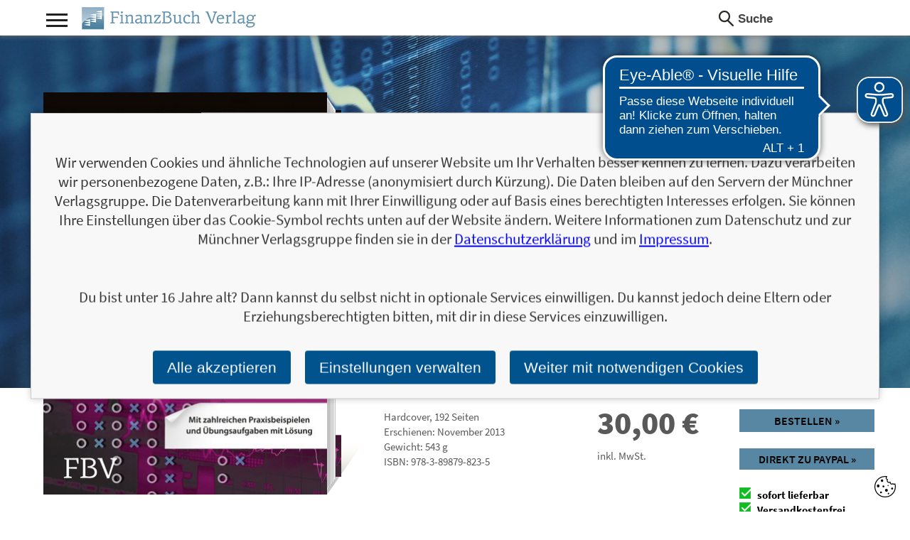

--- FILE ---
content_type: text/html; charset=utf-8
request_url: https://www.m-vg.de/finanzbuchverlag/shop/article/3192-point-figure/
body_size: 8005
content:
<!DOCTYPE html>


<html lang="de" itemscope itemtype="http://schema.org/Book">
<head>
    <title>Point &amp; Figure - Traden mit der zeitlosen Charttechnik</title>
    <meta http-equiv="Content-Type" content="text/html; charset=utf-8"/>
    <meta name="viewport" content="width=device-width, initial-scale=1.0">

    
    <link rel="preload" href="/static/core/fonts/source-sans-pro-v14-latin-ext_latin-700.woff2?04c3a4ec1288" as="font">
    <link rel="preload" href="/static/core/fonts/source-sans-pro-v14-latin-ext_latin-italic.woff2?04c3a4ec1288" as="font">
    <link rel="preload" href="/static/core/fonts/source-sans-pro-v14-latin-ext_latin-regular.woff2?04c3a4ec1288" as="font">
    <link rel="preload" href="/static/core/fonts/source-sans-pro-v14-latin-ext_latin-900.woff2?04c3a4ec1288" as="font">
    <link rel="preload" href="/static/core/fonts/source-sans-pro-v14-latin-ext_latin-600.woff2?04c3a4ec1288" as="font">

    <link rel="stylesheet" href="/static/CACHE/css/output.69d0a77d7a4d.css" type="text/css">

    


    
    


    
    <meta name="description" content="Traden mit der zeitlosen Charttechnik" />

    <!-- Schema.org information-->
    <meta itemprop="url" content="https://www.m-vg.de/finanzbuchverlag/shop/article/3192-point-figure/">

    
    <meta itemprop="datePublished" content="2013-11-04">


    <!-- Twitter Card data -->
    <meta name="twitter:card" content="product">
    <meta name="twitter:site" content="Reinhard Scholl">
    <meta name="twitter:title" content="Point &amp; Figure">
    <meta name="twitter:description" content="Traden mit der zeitlosen Charttechnik">
    

    
        
        
        
            <meta name="twitter:image" content="https://www.m-vg.de/mediafiles/Cover-2D/9783898798235.jpg.400x0_q85.jpg">
            <meta name="twitter:image:alt" content="Point &amp; Figure">
        
    


    <meta name="twitter:data1" content="30,00 &euro;">
    <meta name="twitter:label1" content="Preis">
    <meta name="twitter:data2" content="Hardcover, 192 Seiten">
    <meta name="twitter:label2" content="Produktinformationen">

    <!-- Open Graph data -->
    <meta property="og:title" content="Point &amp; Figure" />

    

    <meta property="og:type" content="book" />
    <meta property="book:author" content="Reinhard Scholl">
    <meta property="book:isbn" content="978-3-89879-823-5">
    <meta property="book:release_date" content="2013-11-04">
    <meta property="book:tag" content="[&#x27;Reinhard Scholl&#x27;]">
    <meta property="book:tag" content="finanzbuchverlag">
    <meta property="book:tag" content="Münchner Verlagsgruppe GmbH">

    
        
        
        
            <meta property="og:image" content="https://www.m-vg.de/mediafiles/Cover-2D/9783898798235.jpg.400x0_q85.jpg" />
            <meta property="og:image:secure_url" content="https://www.m-vg.de/mediafiles/Cover-2D/9783898798235.jpg.400x0_q85.jpg">
            <meta name="twitter:image:alt" content="Point &amp; Figure">
        
    



    <meta property="og:url" content="https://www.m-vg.de/finanzbuchverlag/shop/article/3192-point-figure/" />
    <meta property="og:description" content="Traden mit der zeitlosen Charttechnik" />
    <meta property="og:locale" content="de_DE">



    

    

    
    

    
    <script async src="https://cdn.eye-able.com/configs/m-vg.de.js"></script>
    <script async src="https://cdn.eye-able.com/public/js/eyeAble.js"></script>

</head>

<body class="client_finanzbuchverlag">

<div id="page">
    <header>
        <div class="maxwidth">
            <div id="nav_icon_wrapper" class="noprint">
                <div id="nav_icon">
                    <div class="nav_line nav_line1"></div>
                    <div class="nav_line nav_line2"></div>
                    <div class="nav_line nav_line3"></div>
                </div>
            </div>
            
                <div itemscope itemprop="publisher" itemtype="http://schema.org/Organization">
                    <meta itemprop="name" content="FinanzBuch Verlag">
                <a id="logo" itemprop="url" content="/finanzbuchverlag/shop/home/" href="/finanzbuchverlag/shop/home/">
                    <div class="light-mode">
                        <img src="/static/core/gfx/header/logo-finanzbuchverlag.png"
                     alt="FinanzBuch Verlag"
                     srcset="/static/core/gfx/header/logo-finanzbuchverlag@2x.png 2x"
                     itemprop="logo">
                    </div>
                    <div class="dark-mode">
                        <img src="/static/core/gfx/header/logo-finanzbuchverlag_dark_mode.png"
                     alt="FinanzBuch Verlag"
                     srcset="/static/core/gfx/header/logo-finanzbuchverlag@2x_dark_mode.png 2x"
                     itemprop="logo">
                    </div>
                </a>
                </div>
            

            <div class="right">
                <form action="/search/" method="get" class="keywordsearch left">
                    <span class="icon"></span>
                    <input type="text" name="q" value="" placeholder="Suche"
                           onfocus="this.placeholder = ''" onblur="this.placeholder = 'Suche'"/>
                </form>

                




                
            </div>

            
            
            <nav>
                <div class="col col1">
                    <div class="item">
                        <h3>Themen</h3>
                        <ul>
                        
                            
                                <li>
                                    <a href="/finanzbuchverlag/shop/kategorie/283-finanzen-investment/">Finanzen &amp; Investment</a>
                                </li>
                            
                                <li>
                                    <a href="/finanzbuchverlag/shop/kategorie/284-trading/">Trading</a>
                                </li>
                            
                                <li>
                                    <a href="/finanzbuchverlag/shop/kategorie/287-wirtschaft-allgemein/">Wirtschaft allgemein</a>
                                </li>
                            
                                <li>
                                    <a href="/finanzbuchverlag/shop/kategorie/288-management-unternehmensfuehrung/">Management &amp; Unternehmensführung</a>
                                </li>
                            
                                <li>
                                    <a href="/finanzbuchverlag/shop/kategorie/289-erfolgsstorys-firmenbiografien/">Erfolgsstorys &amp; Firmenbiografien</a>
                                </li>
                            
                                <li>
                                    <a href="/finanzbuchverlag/shop/kategorie/297-politik-gesellschaft/">Politik &amp; Gesellschaft</a>
                                </li>
                            
                                <li>
                                    <a href="/finanzbuchverlag/shop/kategorie/335-free-your-mind/">free your mind</a>
                                </li>
                            
                                <li>
                                    <a href="/finanzbuchverlag/shop/kategorie/399-controlling/">Controlling</a>
                                </li>
                            
                                <li>
                                    <a href="/finanzbuchverlag/shop/kategorie/405-beruf-und-karriere/">Beruf und Karriere</a>
                                </li>
                            
                                <li>
                                    <a href="/finanzbuchverlag/shop/kategorie/407-spiritualitaet/">Spiritualität</a>
                                </li>
                            
                                <li>
                                    <a href="/finanzbuchverlag/shop/kategorie/408-persoenliche-entwicklung/">Persönliche Entwicklung</a>
                                </li>
                            
                                <li>
                                    <a href="/finanzbuchverlag/shop/kategorie/418-frauen-finanzen/">Frauen &amp; Finanzen</a>
                                </li>
                            
                                <li>
                                    <a href="/finanzbuchverlag/shop/kategorie/432-psychologie-lebenshilfe/">psychologie-lebenshilfe</a>
                                </li>
                            
                        
                        </ul>
                    </div>
                </div>
                <div class="col col2">
                
                    <div class="item">
                        <h3>Titel</h3>
                        <div class="list">
                            
                            <a href="/search/?tl=1">1</a>
                            
                            <a href="/search/?tl=2">2</a>
                            
                            <a href="/search/?tl=3">3</a>
                            
                            <a href="/search/?tl=4">4</a>
                            
                            <a href="/search/?tl=5">5</a>
                            
                            <a href="/search/?tl=6">6</a>
                            
                            <a href="/search/?tl=7">7</a>
                            
                            <a href="/search/?tl=8">8</a>
                            
                            <a href="/search/?tl=9">9</a>
                            
                            <a href="/search/?tl=A">A</a>
                            
                            <a href="/search/?tl=B">B</a>
                            
                            <a href="/search/?tl=C">C</a>
                            
                            <a href="/search/?tl=D">D</a>
                            
                            <a href="/search/?tl=E">E</a>
                            
                            <a href="/search/?tl=F">F</a>
                            
                            <a href="/search/?tl=G">G</a>
                            
                            <a href="/search/?tl=H">H</a>
                            
                            <a href="/search/?tl=I">I</a>
                            
                            <a href="/search/?tl=J">J</a>
                            
                            <a href="/search/?tl=K">K</a>
                            
                            <a href="/search/?tl=L">L</a>
                            
                            <a href="/search/?tl=M">M</a>
                            
                            <a href="/search/?tl=N">N</a>
                            
                            <a href="/search/?tl=O">O</a>
                            
                            <a href="/search/?tl=P">P</a>
                            
                            <a href="/search/?tl=Q">Q</a>
                            
                            <a href="/search/?tl=R">R</a>
                            
                            <a href="/search/?tl=S">S</a>
                            
                            <a href="/search/?tl=T">T</a>
                            
                            <a href="/search/?tl=U">U</a>
                            
                            <a href="/search/?tl=V">V</a>
                            
                            <a href="/search/?tl=W">W</a>
                            
                            <a href="/search/?tl=X">X</a>
                            
                            <a href="/search/?tl=Y">Y</a>
                            
                            <a href="/search/?tl=Z">Z</a>
                            
                        </div>
                    </div>
                </div>
                
                <div class="col col4">
                    <div class="item">
                        <h3>Verlag</h3>
                        
                        
<ul>

    <li><a href="/ansprechpartner/">Ansprechpartner*innen</a></li>

    <li><a href="/Foreign-rights/">Foreign rights</a></li>

    <li><a href="/verlagsprogramm/">Verlagsprogramm</a></li>

    <li><a href="/nachhaltigkeit/">Nachhaltigkeit</a></li>

    <li><a href="/infos_blogger/">Für Blogger*innen</a></li>

    <li><a href="/handel/">Handel</a></li>

    <li><a href="/presse/">Presse</a></li>

    <li><a href="/manuskripteinsendungen/">Manuskripteinsendungen</a></li>

    <li><a href="/barrierefreiheit/">Barrierefreiheit</a></li>

    <li><a href="/jobs-und-karriere/">Unsere Stellenanzeigen</a></li>

    <li><a href="/wir-als-arbeitgeber/">Wir als Arbeitgeber</a></li>

    <li><a href="/unsere-verantwortung/">Unsere Verantwortung</a></li>

    <li><a href="/agb/">AGB</a></li>

    <li><a href="/impressum/">Impressum</a></li>

    <li><a href="/datenschutz/">Datenschutz</a></li>

    <li><a href="/kontakt/">Kontakt</a></li>
</ul>

                    </div>
                </div>
                <div class="col col5 last">
                    <div class="item">
                        <h3>Verlagsgruppe</h3>
                        <ul class="light-mode">
                            <li><a href="/"><img
                                    src="/static/core/gfx/header/logo-muenchner-verlagsgruppe.png"
                                    srcset="/static/core/gfx/header/logo-muenchner-verlagsgruppe%402x.png 2x"
                                    alt="Münchner Verlagsguppe"/></a></li>
                            <li><a href="/riva/shop/home/"><img
                                    src="/static/core/gfx/header/logo-riva.png"
                                    srcset="/static/core/gfx/header/logo-riva%402x.png 2x"
                                    alt="riva"/></a></li>
                            <li><a href="/mvg/shop/home/"><img
                                    src="/static/core/gfx/header/logo-mvg.png"
                                    srcset="/static/core/gfx/header/logo-mvg%402x.png 2x"
                                    alt="mvg"/></a></li>
                            <li><a href="/lago/shop/home/"><img
                                    src="/static/core/gfx/header/logo-lago.png"
                                    srcset="/static/core/gfx/header/logo-lago%402x.png 2x"
                                    alt="LAGO"/></a></li>
                            <li><a href="/audio-verlag-muenchen/shop/home/"><img
                                    src="/static/core/gfx/header/logo-audio-verlag-muenchen.png"
                                    srcset="/static/core/gfx/header/logo-audio-verlag-muenchen%402x.png 2x"
                                    alt="LAGO"/></a></li>
                            <li><a href="/finanzbuchverlag/shop/home/"><img
                                    src="/static/core/gfx/header/logo-finanzbuchverlag.png"
                                    srcset="/static/core/gfx/header/logo-finanzbuchverlag%402x.png 2x"
                                    alt="Finanzbuch Verlag"/></a></li>
                            <li><a href="/redline/shop/home/"><img
                                    src="/static/core/gfx/header/logo-redline.png"
                                    srcset="/static/core/gfx/header/logo-redline%402x.png 2x"
                                    alt="REDLINE"/></a></li>
                            <li><a href="/mi/shop/home/"><img
                                    src="/static/core/gfx/header/logo-mi.png"
                                    srcset="/static/core/gfx/header/logo-mi%402x.png 2x"
                                    alt="mi"/></a></li>
                        </ul>
                        <ul class="dark-mode">
                            <li><a href="/"><img
                                    src="/static/core/gfx/header/logo-muenchner-verlagsgruppe_dark_mode.png"
                                    srcset="/static/core/gfx/header/logo-muenchner-verlagsgruppe%402x_dark_mode.png 2x"
                                    alt="Münchner Verlagsguppe"/></a></li>
                            <li><a href="/riva/shop/home/"><img
                                    src="/static/core/gfx/header/logo-riva_dark_mode.png"
                                    srcset="/static/core/gfx/header/logo-riva%402x_dark_mode.png 2x"
                                    alt="riva"/></a></li>
                            <li><a href="/mvg/shop/home/"><img
                                    src="/static/core/gfx/header/logo-mvg_dark_mode.png"
                                    srcset="/static/core/gfx/header/logo-mvg%402x_dark_mode.png 2x"
                                    alt="mvg"/></a></li>
                            <li><a href="/lago/shop/home/"><img
                                    src="/static/core/gfx/header/logo-lago_dark_mode.png"
                                    srcset="/static/core/gfx/header/logo-lago%402x_dark_mode.png 2x"
                                    alt="LAGO"/></a></li>
                            <li><a href="/audio-verlag-muenchen/shop/home/"><img
                                    src="/static/core/gfx/header/logo-audio-verlag-muenchen_dark_mode.png"
                                    srcset="/static/core/gfx/header/logo-audio-verlag-muenchen%402x_dark_mode.png 2x"
                                    alt="LAGO"/></a></li>
                            <li><a href="/finanzbuchverlag/shop/home/"><img
                                    src="/static/core/gfx/header/logo-finanzbuchverlag_dark_mode.png"
                                    srcset="/static/core/gfx/header/logo-finanzbuchverlag%402x_dark_mode.png 2x"
                                    alt="Finanzbuch Verlag"/></a></li>
                            <li><a href="/redline/shop/home/"><img
                                    src="/static/core/gfx/header/logo-redline_dark_mode.png"
                                    srcset="/static/core/gfx/header/logo-redline%402x_dark_mode.png 2x"
                                    alt="REDLINE"/></a></li>
                            <li><a href="/mi/shop/home/"><img
                                    src="/static/core/gfx/header/logo-mi_dark_mode.png"
                                    srcset="/static/core/gfx/header/logo-mi%402x_dark_mode.png 2x"
                                    alt="mi"/></a></li>
                        </ul>
                    </div>
                </div>
                <div class="clear"></div>

                <form action="/search/" method="get" id="search-form" class="keywordsearch mobileonly">
                    <span class="icon"></span>
                    <input type="text" name="q" value="" placeholder="Suche" onfocus="this.placeholder = ''"
                           onblur="this.placeholder = 'Suche'" />
                </form>

                <div class="light-mode">
                    <div class="footerimg"><a href="/"><img src="/static/core/gfx/mvg_logo.png"
                                                    srcset="/static/core/gfx/mvg_logo2x.png 2x"
                                                    alt="mvg"/></a></div>
                </div>
                <div class="dark-mode">
                    <div class="footerimg"><a href="/"><img src="/static/core/gfx/mvg_logo_dark_mode.png"
                                                    srcset="/static/core/gfx/mvg_logo2x_dark_mode.png 2x"
                                                    alt="mvg"/></a></div>
                </div>
            </nav>


        </div>
    </header>

    <div id="content">


        


        


<style>
    button.button.signal {
        display: block;
        width: 100%;
        text-align: center;
        padding-left: 0;
        padding-right: 0;
        font-family: "Source Sans Pro", sans-serif;
    }

    #loading-spinner span {
        filter: blur(0.9px);
    }

    #loading-spinner {
        display: none;
        background-image: url(/static/core/img/loading-spin-ppd.gif);
        background-repeat: no-repeat;
        background-position: center;
        opacity: 0.4;
        background-size: auto 36px;
    }

</style>

<!-- Motiv Buchdetail -->
<section class="element_detail_motiv borderbottom">
    <div class="bgimage">
        <div class="inner">
            <div class="maxwidth">
            

    
    
    
    

    
     
     
    
    
    
    
    
    

    <div class="bookimage h-xxl effect3d s-m">
        <div class="bookinner">
            
            <div class="cover-wrapper" style="background-image: url('/mediafiles/Cover-2D/9783898798235.jpg.400x0_q85.jpg');">

                <div class="image-extract-wrapper">

                    <div itemprop="image" itemscope itemtype="http://schema.org/ImageObject">
                        <picture>
                            <source srcset="/mediafiles/Cover-2D/9783898798235.jpg.150x0_q85.jpg, /mediafiles/Cover-2D/9783898798235.jpg.400x0_q85.jpg 2x" media="(max-width: 499px)">
                            <img itemprop="url" class="itemimg" src="/mediafiles/Cover-2D/9783898798235.jpg.400x0_q85.jpg" srcset="/mediafiles/Cover-2D/9783898798235.jpg.800x0_q85.jpg 2x"
                                 alt="Point &amp; Figure - Traden mit der zeitlosen Charttechnik">
                        </picture>
                    </div>

                    

                </div>

                <div class="pages">
                    <div class="pagestop"></div>
                    <div class="pagesbottom"></div>
                </div>

                <div class="shadow-wrapper">
                    <img class="shadow" src="/static/core/gfx/bookbig-book-shadow.png" alt=""/>
                </div>

            </div>
            
        </div>
    </div>

            </div>
        </div>
    </div>
    <div class="textrow maxwidth">
        <div class="detailinfo">
        
            <h3>
                
                    <span  itemscope="" itemtype="http://schema.org/Person" itemprop="author" >
                        <span  itemprop="name" >Reinhard Scholl</span> 
                    </span>
                
            </h3>
        
            <h1 itemprop="name">Point &amp; Figure</h1>
        
            <h2>Traden mit der zeitlosen Charttechnik</h2>
        
        </div>
    </div>
    <div class="maxwidth">
        <div class="infos">
            <div class="text">
                <div class="col col1">
                    
                    <div clasS="infos">
                        <span>Hardcover</span>, <span itemprop="numberOfPages">192</span> Seiten
                    </div>
                    
                
                    <div class="infos">
                    
                        Erschienen: November 2013
                    
                    </div>
                
                
                    <div class="infos">Gewicht: 543&nbsp;g</div>
                
                
                    <div class="infos">ISBN: <span itemprop="isbn">978-3-89879-823-5</span></div>
                
                </div>
                <div class="col col2" itemprop="offers" itemscope itemtype="http://schema.org/Offer">
                    <div class="price" itemprop="price" content="30.00">30,00 <span itemprop="priceCurrency" content="EUR">&euro;</span></div>
                    <div class="infos">inkl. MwSt.</div>
                    <meta itemprop="url" content="https://www.m-vg.de/finanzbuchverlag/shop/article/3192-point-figure/">
                    <link itemprop="availability" href="https://schema.org/InStock" />
                    <meta itemprop="availabilityStarts" content="2013-11-04T05:00+0100">
                </div>
                <div class="col col3">
                    <div class="order">
                        <a href="/shop/cart/sofortkauf/3192/" rel="nofollow" class="button signal">
                            
                            Bestellen &raquo;
                            
                        </a>
                    </div>
                    
                    <div class="order">
                        <form onsubmit="return submit_to_telecash(this);" action="https://www.ipg-online.com/connect/gateway/processing" method="post">
                            <button class="button signal" >Direkt zu Paypal &raquo;</button>
                        </form>
                        <button id="loading-spinner" class="button signal" disabled><span>Direkt zu Paypal &raquo;</span></button>
                    </div>
                    
                    
                    
                        <div class="infos">
                            <div class="delivery">
                                <div class="status available">
                                    sofort lieferbar
                                </div>
                            </div>
                        </div>
                    
                    
                    <div class="infos delivery">
                        <div class="status available">
                            Versandkostenfrei <br/>
                            innerhalb Deutschlands
                        </div>
                    </div>
                    
                </div>
            </div>
        </div>

        <div class="sharebar">
            <a href="https://www.facebook.com/sharer/sharer.php?u=https%3A//www.m-vg.de/finanzbuchverlag/shop/article/3192-point-figure/"
               class="share fb">
                <span class="icon"></span>
                <span class="text">Facebook</span>
            </a>
            <a href="https://twitter.com/home?status=https%3A//www.m-vg.de/finanzbuchverlag/shop/article/3192-point-figure/" class="share tw">
                <span class="icon"></span>
                <span class="text">Twitter</span>
            </a>
        </div>
    </div>

</section>




    
    
    
<style type="text/css">
    .element_detail_motiv .bgimage .inner {
        background-image: url(/mediafiles/kategorie/hintergrund/fbv5a-trading.jpg.1600x0_q85.jpg);
    }
    @media
    only screen and (-webkit-min-device-pixel-ratio: 2),
    only screen and (   min--moz-device-pixel-ratio: 2){
    .element_detail_motiv .bgimage .inner{
        background-image: url(/mediafiles/kategorie/hintergrund/fbv5a-trading.jpg.3200x0_q85.jpg);
    }
    }
    @media only screen and(max-width: 480px){
    .element_detail_motiv .bgimage .inner{
        background-image: url(/mediafiles/kategorie/hintergrund/fbv5a-trading.jpg.960x0_q85.jpg);
    }
    }

</style>








<!-- Baustein: Aus dem Inhalt -->
<section class="element_detail_inhalt borderbottom cols">
    <div class="maxwidth">
        <div class="col-left">
            <h2 class="element_headline">Aus dem Inhalt</h2>
        </div>
        <div class="text col-right textstyle">
            <div itemprop="description"><p>Die Point &amp; Figure-Methodik geh&ouml;rt heute zum Standardrepertoire aller technischen Analysten. Auch in Deutschland erfreut sich die Methode unter Tradern und Investoren wachsender Beliebtheit. Das liegt an nicht zuletzt daran, dass sie eine &raquo;All-inclusive-Methode&laquo; ist: Alle f&uuml;r den Investor oder Trader gew&uuml;nschten Elemente wie Trendbestimmung, Trendst&auml;rke, Kursziele und Stopp-Marken sowie verschiedene Kauf- und Verkaufssignale lassen sich damit bestimmen. Zudem hat diese Methode einen Ansatz, der gegen&uuml;ber anderen Methoden der Technischen Analyse Vorteile bietet, wie beispielsweise eindeutige Kauf- und Verkaufssignale. Reinhard Scholl f&uuml;hrt in die Methodik und Anwendung der Point &amp; Figure-Technik ein. Mit &Uuml;bungsaufgaben und L&ouml;sungen.</p></div>

            <div class="infos">
                <ul>
                    
                    
                </ul>
            </div>
        </div>
    </div>
</section>


<!-- Baustein: andere Ausgaben -->








<!-- Baustein: Warnhinweise -->


<!-- Baustein: Autoren -->



<!-- Baustein: Newsletter -->
<section class="element_detail_presse borderbottom cols">
    <div class="maxwidth">
        <div class="col-left">
            <h2 class="element_headline">NEWSLETTER FINANZBUCH VERLAG</h2>
        </div>
        <div class="col-right element_cart1_address">
        
            



<form class="newsletter_subscription formstyle" method="POST" action="/news/generic/">

    <input type="hidden" name="csrfmiddlewaretoken" value="21LSCIqXyEwNEhk573s9REplmo4bY69MsbbnjN2iBxMD9EdI09VkdcXAEXgN8vXZ">

    <input type="hidden" name="sammelaktion" value="4">
    <input type="hidden" name="incentive" value="">
    <input type="hidden" name="source" value="/finanzbuchverlag/shop/article/3192-point-figure/ ">
    <input type="hidden" name="code" value="">
    <input type="hidden" name="interesse" value="9783898798235">
    <input type="hidden" name="email_sent_url" value="/news/generic/eingetragen/">
    <input type="hidden" name="danke_url" value="/news/generic/danke/">
    <input type="hidden" name="hash" value="Ii9uZXdzL2dlbmVyaWMvZWluZ2V0cmFnZW4vL25ld3MvZ2VuZXJpYy9kYW5rZS80Ig:1viPZ5:Rznv8zcKrkpnkeBicLaRuNccR2Oxxzgw-aeJNP3lDJI">
    <input type="text" name="email" style="display: none;"> 

    <div class="row headline">
        <div class="item">
            <p>
                Ja, ich will mit dem kostenlosen Newsletter des FinanzBuch Verlags über die aktuellen Trends im Finanzbereich informiert bleiben.<br>
Einmal pro Monat landen die aktuellsten Entwicklungen und Neuerscheinungen via Newsletter direkt in Ihrem E-Mail-Postfach. <em> Bestellen Sie jetzt den FBV-Newsletter!</em>
            </p>
        </div>
    </div>

    <div class="row">
        <div class="item ">
            <label for="newsletter_email">E-Mail-Adresse:</label>


            <input id="newsletter_email" name="adresse" type="email" />
            <input type="submit" id="newsletter-button" class="button signal"
                   value="Jetzt bestellen!" />
        </div>
    </div>

    <div class="row headline">
        <div class="item newsletter_subscription_response">
        </div>
    </div>
</form>




        
        </div>
    </div>
</section>



<!-- Baustein: Pressekontakt -->
<section class="element_detail_presse cols">
    <div class="maxwidth">
        <div class="col-left">
            <h2 class="element_headline">Pressekontakt</h2>
        </div>
        <div class="col-right">
            <div class="adresse">
                Münchner Verlagsgruppe GmbH<br/>
                Presseabteilung<br/>
                Türkenstraße 89<br/>
                80799 München<br/>
                <a href="mailto:presse@m-vg.de?subject=Frage%20zu%3A%20%C2%BBPoint%20%26%20Figure%C2%AB">presse@m-vg.de</a>
            </div>
            <div class="infos">
                <!-- TODO: auf neues Medien Modell umschreiben, so wie schon bei Leseprobe  -->
                
    <ul>
        
        <li><a href="/mediafiles/Cover-2D/9783898798235.jpg" target="_blank">Highres Buchcover 2D JPG</a></li>
        
        
        <li><a href="/mediafiles/Cover-3D/9783898798235.png" target="_blank">Highres Buchcover 3D</a></li>
        
        
        
        
    </ul>

                <p>
                    Für Ihre journalistische Arbeit stehen wir Ihnen gerne zur Verfügung. Bitte besuchen Sie unseren
                    Pressebereich für weitere Informationen.
                </p>
            </div>
        </div>
    </div>
</section>


<script id="jsonld_artikel" type="application/ld+json">
    {
        "@context": "https://schema.org",
        "@type": "Product",
        "name": "Point &amp; Figure",
        "gtin13": "9783898798235",
        "image": ["/mediafiles/Cover-2D/9783898798235.jpg"],
        "description": "Die Point &amp; Figure-Methodik geh&ouml;rt heute zum Standardrepertoire aller technischen Analysten. Auch in Deutschland erfreut sich die Methode unter Tradern und Investoren wachsender Beliebtheit. Das liegt an nicht zuletzt daran, dass sie eine &raquo;All-inclusive-Methode&laquo; ist: Alle f&uuml;r den Investor oder Trader gew&uuml;nschten Elemente wie Trendbestimmung, Trendst&auml;rke, Kursziele und Stopp-Marken sowie verschiedene Kauf- und Verkaufssignale lassen sich damit bestimmen. Zudem hat diese Methode einen Ansatz, der gegen&uuml;ber anderen Methoden der Technischen Analyse Vorteile bietet, wie beispielsweise eindeutige Kauf- und Verkaufssignale. Reinhard Scholl f&uuml;hrt in die Methodik und Anwendung der Point &amp; Figure-Technik ein. Mit &Uuml;bungsaufgaben und L&ouml;sungen.",
        "brand": {
            "@type": "Brand",
            "name": "FinanzBuch Verlag",
            "url": "/finanzbuchverlag/shop/home/",
            "logo": ["/static/core/gfx/header/logo-finanzbuchverlag.png", "/static/core/gfx/header/logo-finanzbuchverlag_dark_mode.png"]
        },
        "offers": {
            "@type": "Offer",
            "url": "https://www.m-vg.de/finanzbuchverlag/shop/article/3192-point-figure/",
            "priceCurrency": "EUR",
            "price": "30.00",
            "availability": "https://schema.org/InStock",
            "availabilityStarts": "2013-11-04T05:00+0100"
        }
    }
</script>



<script>
    function submit_to_telecash(e) {
        e.preventDefault;

        $(e).hide();
        $("#loading-spinner").show();

        /* verhindert, dass die Form doppelt abgeschickt wird (multiple klicks hintereinander) */
        var el = $(e).find('button')[0];

        $(el).prop('disabled', true);

        /*
        setTimeout(function(){
            $(el).prop('disabled', false);
        }, 3000);
        */


        var a_pk = "3192";
        var csrf_token = "21LSCIqXyEwNEhk573s9REplmo4bY69MsbbnjN2iBxMD9EdI09VkdcXAEXgN8vXZ";
        var url_to = '/shop/bestellung/neu/';
        $.ajax({
            type: 'POST',
            dataType: "json",
            url: url_to,
            headers: {"X-CSRFToken": csrf_token},
            data: {artikel_pk: a_pk},
            success: function(data) {
                $.each(data, function(key, v){
                    var input = $("<input>", {'type': 'hidden', 'name': key, 'value': v});
                    $(e).append(input);
                });
                e.submit();
            }
        });

        return false;
    }
</script>



    </div>

    <footer>
        <div class="maxwidth">
            <div class="left">
                <div class="box">
                    <h3>Kontakt & Produktinfos</h3>
                    <div class="inner">
                        Münchner Verlagsgruppe GmbH<br/>
                        Türkenstraße 89<br/>
                        80799 München<br/>
                        <br/>
                        Tel: +49 89 65 12 85 -0<br/>
                        E-Mail: <a href="mailto:info@m-vg.de">info@m-vg.de</a><br/>
                        <br/>
                        <div class="footerimg"><img src="/static/core/gfx/footer_logo.png" alt=""/></div>
                                                    <!--srcset="/static/core/gfx/footer_logo2x.png 2x"-->
                    </div>
                </div>
            </div>
            <div class="right">
                
                <div class="col col2">
                    <div class="item">
                        <h3>Bücher</h3>
                        <ul>
                            <li><a href="/finanzbuchverlag/shop/demnaechst/">Erscheint demnächst</a></li>
                            <li><a href="/finanzbuchverlag/shop/neuheiten/">Neuerscheinungen</a></li>
                        </ul>
                    </div>
                </div>
                

                <div class="col col3">
                    <div class="item">
                        <h3>Titel</h3>
                        <div class="list">
                            
                            <a href="/search/?tl=1">1</a>
                            
                            <a href="/search/?tl=2">2</a>
                            
                            <a href="/search/?tl=3">3</a>
                            
                            <a href="/search/?tl=4">4</a>
                            
                            <a href="/search/?tl=5">5</a>
                            
                            <a href="/search/?tl=6">6</a>
                            
                            <a href="/search/?tl=7">7</a>
                            
                            <a href="/search/?tl=8">8</a>
                            
                            <a href="/search/?tl=9">9</a>
                            
                            <a href="/search/?tl=A">A</a>
                            
                            <a href="/search/?tl=B">B</a>
                            
                            <a href="/search/?tl=C">C</a>
                            
                            <a href="/search/?tl=D">D</a>
                            
                            <a href="/search/?tl=E">E</a>
                            
                            <a href="/search/?tl=F">F</a>
                            
                            <a href="/search/?tl=G">G</a>
                            
                            <a href="/search/?tl=H">H</a>
                            
                            <a href="/search/?tl=I">I</a>
                            
                            <a href="/search/?tl=J">J</a>
                            
                            <a href="/search/?tl=K">K</a>
                            
                            <a href="/search/?tl=L">L</a>
                            
                            <a href="/search/?tl=M">M</a>
                            
                            <a href="/search/?tl=N">N</a>
                            
                            <a href="/search/?tl=O">O</a>
                            
                            <a href="/search/?tl=P">P</a>
                            
                            <a href="/search/?tl=Q">Q</a>
                            
                            <a href="/search/?tl=R">R</a>
                            
                            <a href="/search/?tl=S">S</a>
                            
                            <a href="/search/?tl=T">T</a>
                            
                            <a href="/search/?tl=U">U</a>
                            
                            <a href="/search/?tl=V">V</a>
                            
                            <a href="/search/?tl=W">W</a>
                            
                            <a href="/search/?tl=X">X</a>
                            
                            <a href="/search/?tl=Y">Y</a>
                            
                            <a href="/search/?tl=Z">Z</a>
                            
                        </div>
                    </div>
                    <div class="item">
                        <h3>Autoren</h3>
                        <div class="list">
                            
                            <a href="/search/?al=A">A</a>
                            
                            <a href="/search/?al=B">B</a>
                            
                            <a href="/search/?al=C">C</a>
                            
                            <a href="/search/?al=D">D</a>
                            
                            <a href="/search/?al=E">E</a>
                            
                            <a href="/search/?al=F">F</a>
                            
                            <a href="/search/?al=G">G</a>
                            
                            <a href="/search/?al=H">H</a>
                            
                            <a href="/search/?al=I">I</a>
                            
                            <a href="/search/?al=J">J</a>
                            
                            <a href="/search/?al=K">K</a>
                            
                            <a href="/search/?al=L">L</a>
                            
                            <a href="/search/?al=M">M</a>
                            
                            <a href="/search/?al=N">N</a>
                            
                            <a href="/search/?al=O">O</a>
                            
                            <a href="/search/?al=P">P</a>
                            
                            <a href="/search/?al=Q">Q</a>
                            
                            <a href="/search/?al=R">R</a>
                            
                            <a href="/search/?al=S">S</a>
                            
                            <a href="/search/?al=T">T</a>
                            
                            <a href="/search/?al=U">U</a>
                            
                            <a href="/search/?al=V">V</a>
                            
                            <a href="/search/?al=W">W</a>
                            
                            <a href="/search/?al=X">X</a>
                            
                            <a href="/search/?al=Y">Y</a>
                            
                            <a href="/search/?al=Z">Z</a>
                            
                        </div>
                    </div>
                </div>
                <div class="col col4">
                    <div class="item">
                        <h3>Verlag</h3>
                        
                        
<ul>

    <li><a href="/ansprechpartner/">Ansprechpartner*innen</a></li>

    <li><a href="/Foreign-rights/">Foreign rights</a></li>

    <li><a href="/verlagsprogramm/">Verlagsprogramm</a></li>

    <li><a href="/nachhaltigkeit/">Nachhaltigkeit</a></li>

    <li><a href="/infos_blogger/">Für Blogger*innen</a></li>

    <li><a href="/handel/">Handel</a></li>

    <li><a href="/presse/">Presse</a></li>

    <li><a href="/manuskripteinsendungen/">Manuskripteinsendungen</a></li>

    <li><a href="/barrierefreiheit/">Barrierefreiheit</a></li>

    <li><a href="/jobs-und-karriere/">Unsere Stellenanzeigen</a></li>

    <li><a href="/wir-als-arbeitgeber/">Wir als Arbeitgeber</a></li>

    <li><a href="/unsere-verantwortung/">Unsere Verantwortung</a></li>

    <li><a href="/agb/">AGB</a></li>

    <li><a href="/impressum/">Impressum</a></li>

    <li><a href="/datenschutz/">Datenschutz</a></li>

    <li><a href="/kontakt/">Kontakt</a></li>
</ul>

                    </div>
                </div>
                <div class="col col5 last">
                    <div class="item">
                        <h3>Verlagsgruppe</h3>
                        <ul>
                            <li><a href="/riva/shop/home/"><img
                                    src="/static/core/gfx/footer_riva.png"
                                    srcset="/static/core/gfx/riva_footer2x.png 2x"
                                    alt="riva"/></a></li>
                            <li><a href="/mvg/shop/home/"><img
                                    src="/static/core/gfx/footer_partner4.png"
                                    srcset="/static/core/gfx/mvg_footer2x.png 2x"
                                    alt="mvg"/></a></li>
                            <li><a href="/lago/shop/home/"><img
                                    src="/static/core/gfx/footer_partner5.png"
                                    srcset="/static/core/gfx/lago_footer2x.png 2x"
                                    alt="LAGO"/></a></li>
                            <li><a href="/audio-verlag-muenchen/shop/home/"><img
                                    src="/static/core/gfx/logo-audio-verlag-muenchen-footer.png"
                                    srcset="/static/core/gfx/logo-audio-verlag-muenchen%402x-footer.png 2x"
                                    alt="LAGO"/></a></li>
                            <li><a href="/finanzbuchverlag/shop/home/"><img
                                    src="/static/core/gfx/logo-finanzbuchverlag-footer.png"
                                    srcset="/static/core/gfx/logo-finanzbuchverlag%402x-footer.png 2x"
                                    alt="Finanzbuch Verlag"/></a></li>
                            <li><a href="/redline/shop/home/"><img
                                    src="/static/core/gfx/footer_partner2.png"
                                    srcset="/static/core/gfx/redline_footer2x.png 2x"
                                    alt="REDLINE"/></a></li>
                            <li><a href="/mi/shop/home/"><img src="/static/core/gfx/footer_partner3.png"
                                                                     srcset="/static/core/gfx/mi_footer2x.png 2x"
                                                                     alt="mi"/></a>
                            </li>

                        </ul>
                    </div>
                </div>
            </div>
        </div>
        <div class="maxwidth">
            <div class="box">
                <div class="inner">
                
                
                    <small>Bildnachweis: wongwean, shutterstock.com</small>
                
                

                </div>
            </div>
        </div>
    </footer>

</div>


    <script src="/static/core/js/jquery.min.js"></script>
    


<script src="/static/CACHE/js/output.1c0cc1efa7ca.js"></script>




<script>
    function submit_to_telecash(e) {
        e.preventDefault;

        $(e).hide();
        $("#loading-spinner").show();

        /* verhindert, dass die Form doppelt abgeschickt wird (multiple klicks hintereinander) */
        var el = $(e).find('button')[0];

        $(el).prop('disabled', true);

        /*
        setTimeout(function(){
            $(el).prop('disabled', false);
        }, 3000);
        */


        var a_pk = "3192";
        var csrf_token = "21LSCIqXyEwNEhk573s9REplmo4bY69MsbbnjN2iBxMD9EdI09VkdcXAEXgN8vXZ";
        var url_to = '/shop/bestellung/neu/';
        $.ajax({
            type: 'POST',
            dataType: "json",
            url: url_to,
            headers: {"X-CSRFToken": csrf_token},
            data: {artikel_pk: a_pk},
            success: function(data) {
                $.each(data, function(key, v){
                    var input = $("<input>", {'type': 'hidden', 'name': key, 'value': v});
                    $(e).append(input);
                });
                e.submit();
            }
        });

        return false;
    }
</script>



<div id="cookie-banner" class="element_intro">
    <p class="text">
        Wir verwenden Cookies und ähnliche Technologien auf unserer Website um Ihr Verhalten besser kennen zu lernen. Dazu verarbeiten wir personenbezogene Daten, z.B.:  Ihre IP-Adresse (anonymisiert durch Kürzung). Die Daten bleiben auf den Servern der Münchner Verlagsgruppe. Die Datenverarbeitung kann mit Ihrer Einwilligung oder auf Basis eines berechtigten Interesses erfolgen. Sie können Ihre Einstellungen über das Cookie-Symbol rechts unten auf der Website ändern. Weitere Informationen zum Datenschutz und zur Münchner Verlagsgruppe finden sie in der <a href="/datenschutz/">Datenschutzerklärung</a> und im <a href="/impressum/">Impressum</a>.
        </p>
    <p class="text">
        Du bist unter 16 Jahre alt? Dann kannst du selbst nicht in optionale Services einwilligen. Du kannst jedoch deine Eltern oder Erziehungsberechtigten bitten, mit dir in diese Services einzuwilligen.
        </p>
    <div class="button-container">
        <button class="accept-cookies text">Alle akzeptieren</button>
        <button class="manage-cookies text">Einstellungen verwalten</button>
        <button class="decline-cookies text">Weiter mit notwendigen Cookies</button>
    </div>
</div>

<div id="cookie-settings-popup" class="element_intro">
    <h2>Cookies verwalten</h2>
    <p class="text">
        Bitte wählen Sie aus, welche Cookies Sie zulassen möchten.
    </p>
    <form>
        <div id="checkbox-wrapper" class="element_intro">
            <label>
                <input style="accent-color: #bfbcbb;" type="checkbox" name="necessary_cookies" checked onclick="return false;">
                <span class="text">Essentiell</span>
            </label>
            <label>
                <input type="checkbox" name="statistic_cookies">
                <span class="text">Statistik</span>
            </label>
        </div>
        <br>
        <div class="button-container">
            <button id="save-configured-settings" type="submit" class="text">Speichern</button>
            <button type="button" class="cancel text">Abbrechen</button>
        </div>
    </form>
</div>

<div id="cookies-verwalten">
    <a id="cookie-verwalten-btn"><img src="/static/core/img/Cookie.svg" alt="Datenschutzeinstellungen (Cookies)"></a>
</div>

<script src="/static/core/js/cookie_consent.js"></script>
<link rel="stylesheet" type="text/css" href="/static/core/css/cookie_consent.css">

</body>
</html>